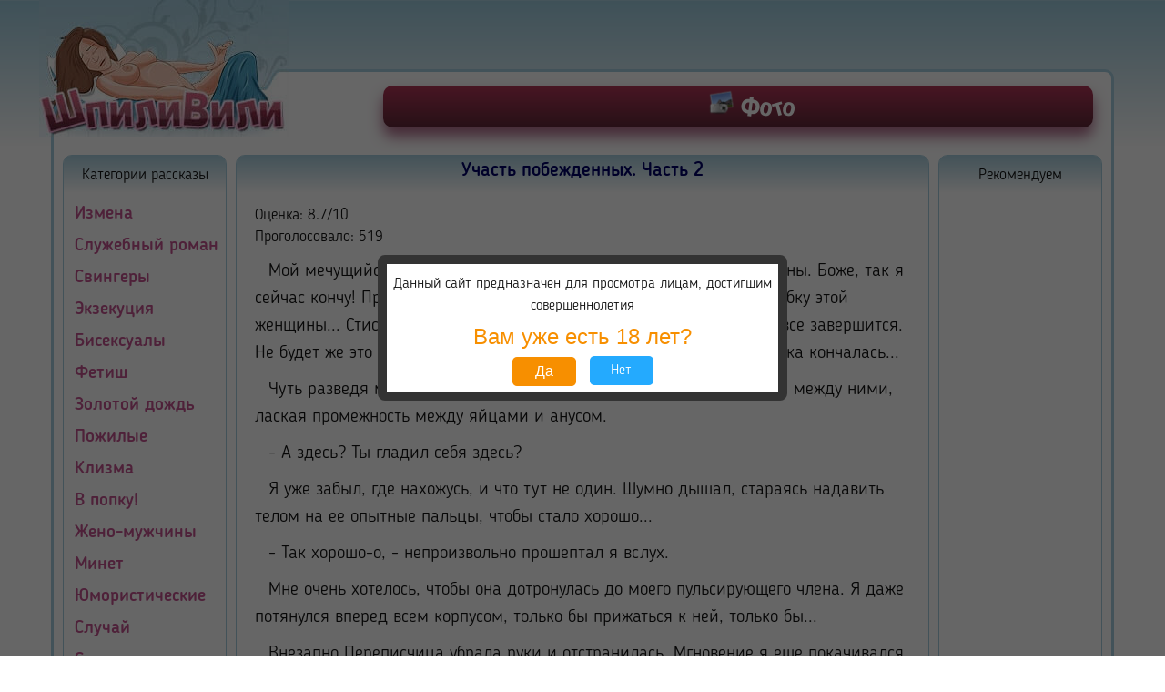

--- FILE ---
content_type: text/html; charset=UTF-8
request_url: https://stories-porno.com/story/uchast-pobezhdennyh-chast-2
body_size: 13442
content:
<!DOCTYPE html><html lang="ru"><head> <title>Участь побежденных. Часть 2 >> порно рассказ на ШпилиВили</title> <meta charset="UTF-8"> <meta name="viewport" content="width=device-width, initial-scale=1.0"> <link rel="shortcut icon" href="/favicon.ico"> <meta name="csrf-param" content="_csrf"> <meta name="csrf-token" content="7RCzm73WKSMI23DZihII_fKmZ7srTjUhboy-ASY3Q_ioZfvU_O52FzizJoHyfmaHx9M01EMeBxkr9vZleVYhlg=="> <meta name="robots" content="all"> <meta name="revisit-after" content="1 days"> <meta name='yandex-verification' content='5cfcc61fd26f4012'> <meta name="description" content="Мой мечущийся взгляд нырнул прямо в вырез блузки госпожи Нарины. Боже, так я сейчас кончу! Прямо тут, при отце! Да еще запачкаю черную"> <meta name="keywords" content="порно рассказы, секс истории, порно истории, порно, рассказы, истории, ШпилиВили"> <style> @font-face{font-family:DrunkC;font-display:auto;src:url(/fonts/DrunkC.otf)}@font-face{font-family:'BloggerSans';font-display:auto;src:url(/fonts/BloggerSans-Light.eot);src:url(/fonts/BloggerSans-Light.eot?#iefix) format("embedded-opentype"),url(/fonts/BloggerSans-Light.woff) format("woff"),url(/fonts/BloggerSans-Light.ttf) format("truetype"),url(/fonts/BloggerSans-Light.svg#BloggerSans-Light) format("svg");font-style:normal;font-weight:300}@font-face{font-family:'BloggerSans';font-display:auto;src:url(/fonts/BloggerSans-Medium.eot);src:url(/fonts/BloggerSans-Medium.eot?#iefix) format("embedded-opentype"),url(/fonts/BloggerSans-Medium.woff) format("woff"),url(/fonts/BloggerSans-Medium.ttf) format("truetype"),url(/fonts/BloggerSans-Medium.svg#BloggerSans-Medium) format("svg");font-style:normal;font-weight:500}html{padding:0;font-family:'BloggerSans';font-weight:300;line-height:1.5rem;font-size:17px;color:#111;background:#fff 100%}body,html{margin:0}*{box-sizing:border-box}h1.title-name,h2{font-weight:500}header{min-width:1188px;padding:0 20px;margin:0 auto;background:#9dccde;background:-moz-radial-gradient(center,ellipse cover,#9dccde,#fff);background:-webkit-linear-gradient(top,#9dccde,#fff);background:-o-linear-gradient(top,#9dccde,#fff);background:-ms-linear-gradient(top,#9dccde,#fff);border-top:1px solid #add3e2}aside.advertising-top:after,div.main-block:after,header:after{display:block;width:100%;content:'';clear:both}div.main-menu{position:relative;width:1168px;padding:0;border:3px solid #a6cfdf;border-bottom:none;border-radius:10px 10px 0 0;margin:75px auto 0;background-color:#fff}div.logotip{position:absolute;left:-16px;top:-79px;width:275px;height:151px;background-image:url(/images/logo.jpg)}div.navigation-mini,span.logotip-text{display:none}nav.navigation{display:block;float:right;width:780px;padding:5px;margin:15px 20px 20px 0;border-radius:10px;background-color:#b43658;background:-moz-radial-gradient(center,ellipse cover,#b43658,#612938);background:-webkit-linear-gradient(top,#b43658,#612938);background:-o-linear-gradient(top,#b43658,#612938);background:-ms-linear-gradient(top,#b43658,#612938);box-shadow:0 10px 15px #ae6887;text-align:center;vertical-align:middle}a.link-navigation,a.link-navigation-mini{margin:0 30px;padding:0 0 0 30px;font-size:28px;font-family:DrunkC,Arial,sans-serif;color:#fff;text-decoration:none}a.link-navigation:hover,span.navigation-menu:hover{color:#dd95ab}a.story-navigation:before{content:url(/images/icon1.png) ' '}a.photo-navigation:before{content:url(/images/icon2.png) ' '}span.navigation-menu{display:none;font-size:22px;font-family:DrunkC,Arial,sans-serif;color:#fff}div.decor{margin:0 20px}.subDomainLink{display:none;font-size:17px;font-weight:400;color:#006;text-decoration:none;margin:20px 0 8px 8px}@media screen and (max-width:1205px){header{min-width:1024px}div.main-menu{width:986px}nav.navigation{width:670px}a.link-navigation{margin:0 20px}}@media screen and (max-width:1024px){header{min-width:730px;padding:0}div.main-menu{width:730px;margin:50px auto 0}nav.navigation{width:480px;margin:10px 20px 15px 0}div.logotip{top:-66px;left:-14px;width:230px;height:125px;background-size:cover;-webkit-background-size:cover;-moz-background-size:cover;-o-background-size:cover}a.link-navigation{padding:0 7px;margin:0;font-size:26px}div.decor{margin:0 10px}}@media screen and (max-width:768px){header{min-width:100%;background:#b2d3e2;background:-moz-radial-gradient(center,ellipse cover,#b2d3e2,#fff);background:-webkit-linear-gradient(top,#b2d3e2,#fff);background:-o-linear-gradient(top,#b2d3e2,#fff);background:-ms-linear-gradient(top,#b2d3e2,#fff)}div.main-menu{width:auto;border:2px solid #a6cfdf;margin:28px 6px 0}nav.navigation{width:45%;margin:5px 10px 10px 0}div.logotip{top:-48px;left:-10px;width:164px;height:92px;background-size:cover;-webkit-background-size:cover;-moz-background-size:cover;-o-background-size:cover}a.link-navigation,a.photo-navigation:before,a.story-navigation:before{display:none}span.navigation-menu{display:block;cursor:pointer}div.decor{margin:0 6px}.subDomainLink{display:inline-block}}@media screen and (max-width:480px){div.main-menu,header{background:#aad0df;background:-moz-radial-gradient(center,ellipse cover,#aad0df,#fff);background:-webkit-linear-gradient(top,#aad0df,#fff);background:-o-linear-gradient(top,#aad0df,#fff);background:-ms-linear-gradient(top,#aad0df,#fff)}header{position:fixed;min-width:291px;z-index:2;width:100%}div.decor{margin:0;padding:42px 0 0}div.main-menu{width:auto;margin:0;border:0}nav.navigation{position:relative;width:30%;margin:5px 10px 5px 0;padding:2px;box-shadow:none}div.logotip{display:none}span.logotip-text{display:block;position:absolute;margin:0 30% 0 0;top:5px;left:11%;font-size:26px;font-family:DrunkC,Arial,sans-serif;color:#b43658;background:-webkit-linear-gradient(top,#b43658,#612938);-webkit-background-clip:text;-webkit-text-fill-color:transparent}}aside.advertising-top{width:1168px;padding:10px;margin:0 auto;background-color:#a6cfdf}div.advertising-top1,div.advertising-top2{float:left;width:574px;margin:0 auto;padding:0;text-align:center}.advertising-top1 div,.advertising-top2 div{display:inline-block;width:100px;height:40px;padding:0;border:3px solid #8c91bd;margin:0 auto;background-color:#8c91bd;vertical-align:middle}.advertising-top1 p,.advertising-top2 p{display:inline-block;width:150px;padding:10px 0 0;margin:0 10px;font-size:15px;vertical-align:middle;text-align:left}@media screen and (max-width:1205px){aside.advertising-top{width:986px;text-align:center;margin:0 auto}div.advertising-top1,div.advertising-top2{width:50%;margin:0 auto}.advertising-top1 p,.advertising-top2 p{width:95px}}@media screen and (max-width:1024px){aside.advertising-top{float:none;width:730px;padding:2px;text-align:center}div.advertising-top1,div.advertising-top2{width:100%;margin:2px auto}.advertising-top1 p,.advertising-top2 p{width:110px}}@media screen and (max-width:768px){aside.advertising-top{width:auto}.advertising-top1 p,.advertising-top2 p{width:93px}}@media screen and (max-width:480px){aside.advertising-top{display:none}}div.frame{width:1168px;border:3px solid #a6cfdf;border-top:none;border-radius:0 0 10px 10px;margin:0 auto}div.center,div.left,div.right{float:left;border:1px solid #a6cfdf;border-radius:10px}div.left,div.right{min-height:730px;width:180px;margin:10px}div.center{width:762px;margin:10px 0}div.center_photo{width:952px}div.fon{width:100%;height:40px;margin:0 0 -40px;padding:0;border-radius:8px 8px 0 0;background:#a9d0df;background:-moz-radial-gradient(center,ellipse cover,#a9d0df,#fff);background:-webkit-linear-gradient(top,#a9d0df,#fff);background:-o-linear-gradient(top,#a9d0df,#fff);background:-ms-linear-gradient(top,#a9d0df,#fff)}.advertising-right,span.name-category{display:inline-block;width:100%;padding:10px 0;margin:0;text-align:center}ul.category{list-style:none;margin:0 0 30px 10px;padding:0}a.name-category{padding:10px 0 0;margin:0 0 0 2px;font-size:20px;line-height:30px;font-weight:500;color:#c55390;text-decoration:none}.new-story-link:hover,.news-link:hover,a.name-category:active,a.name-category:hover{color:#03f}.category li{margin:5px 0 0}.advertising-left div{width:100px;height:100px;padding:0;border:3px solid #8c91bd;margin:0 auto;background-color:#8c91bd;text-align:center}.advertising-left p{padding:0;margin:10px auto;font-size:15px;text-align:center}h1.title-name{color:#006;margin:5px auto 0;font-size:22px;text-align:center}p.girl{float:right;width:332px;height:362px;padding:15px 0 0;background-image:url(/images/girl.jpg)}.title-text{margin:10px 20px;text-indent:8px}p.title-text-photo{font-size:16px}div.news-decor,div.news-story-decor{margin:10px;border:1px solid #dae1e8;border-radius:7px;background-color:linen}time.date{float:right;padding-right:20px}h2.category-name,h2.new-story-name,h2.news-name{font-size:21px;font-weight:500;text-align:center}.new-story-link,.news-link{margin-left:20px;padding:0 10px 0 0;font-size:19px;color:#000}p.category-text{margin:0 15px 10px 10px;text-indent:8px;line-height:30px}div.new-story-block,div.news-block{padding:5px 0 0;border-bottom:1px solid #dae1e8}div.new-story-block:last-child,div.news-block:last-child{border-bottom:none}.all-news-link{margin:0 0 10px 10px;font-weight:400;color:#006}div.all-news{margin:0 10px 5px;text-align:right}a.style-link{color:#00f}a.style-link:hover{color:#f199c8}p.new-story-text,p.news-text{padding:5px 0 0;margin:0 10px 15px;text-indent:15px;line-height:30px}@media screen and (max-width:1205px){div.frame{width:986px}div.center{width:580px}div.center_photo{width:770px}}@media screen and (max-width:1024px){div.frame{width:730px;margin:0 auto}div.left,div.right{margin:5px}div.center{width:529px;margin:5px 5px 5px 0}div.right{display:none}}@media screen and (max-width:768px){span.name-category{text-align:left;padding-left:8px}div.frame{width:auto;border:2px solid #a6cfdf;border-top:none}div.center{width:auto;border:0;margin:0}div.left{border-radius:0;position:absolute;top:0;margin:0;left:-400px;min-height:500px;background-color:#fff;min-width:210px;width:50%;z-index:2}div.left-active{left:0}h1.name-category{font-weight:500;font-size:22px;color:#c55390}a.name-category{font-size:17px;font-weight:400;color:#006}a.name-category:active,a.name-category:hover{color:#c55390}ul.category{margin:0 0 10px 5px}div.fon{border-radius:0}p.girl{width:173px;height:191px;background-size:cover;-webkit-background-size:cover;-moz-background-size:cover;-o-background-size:cover}div.center-menu{width:44px;height:auto;position:absolute;top:0;left:0;cursor:pointer}div.center-menu-line{width:33px;height:3px;background-color:#006;opacity:.5;margin:5px}div.center-menu:hover div.center-menu-line{background-color:#c197a1}h1.title-name{padding:0 25px 0 46px;margin:0 auto;font-size:20px}}@media screen and (max-width:480px){div.frame{border:0}div.fon{display:none}h1.title-name{padding:5px 20px 0;font-size:21px}p.girl{width:116px;height:127px;background-size:cover;-webkit-background-size:cover;-moz-background-size:cover;-o-background-size:cover}.title-text{margin:5px 20px}div.news-decor,div.news-story-decor{margin:-1px;border-radius:0}.new-story-link,.news-link{display:inline-block;width:66%}p.new-story-text,p.news-text{margin:0 20px 10px;text-indent:5px}p.category-text{margin:0 20px 5px;text-indent:5px}}.photo{padding:0 0 10px}.clearfix:after{display:block;width:100%;clear:both;content:""}ul.photoalbum{margin:5px;padding:0 0 5px}a.photoalbum-text,li.photoalbum-item{box-sizing:border-box;text-align:center}li.photoalbum-item{float:left;width:25%;list-style:none;margin:5px 0;padding:0 5px}a.photoalbum-link{display:block;width:100%;height:300px;margin:0;overflow:hidden;border-radius:4px}img.photoalbum-photo{border-radius:7px;border:2px solid #fff;margin:0 auto;height:300px;width:100%}img.photoalbum-photo:hover{border:2px solid #03f}a.photoalbum-text{display:block;font-size:14px;font-weight:700;color:#006;margin:5px 0 0;padding:0;height:36px;overflow:hidden;text-decoration:none}.photo-panel-following:hover,.photo-panel-previous:hover,a.photoalbum-text:hover,a.story-text-link-category:hover{color:#03f}p.photo-text{margin:0 10px 10px;font-size:16px;text-indent:8px}@media screen and (max-width:1205px){li.photoalbum-item{width:33.3%}}@media screen and (max-width:1024px){li.photoalbum-item{padding:0 1px}a.photoalbum-link,img.photoalbum-photo{height:240px}}@media screen and (max-width:768px){li.photoalbum-item{width:50%}a.photoalbum-link,img.photoalbum-photo{height:300px}}@media screen and (max-width:480px){li.photoalbum-item{width:100%}}.photo-panel-following,.photo-panel-previous,a.story-link{font-size:14px;font-weight:700;color:#006;margin:0 10px;text-decoration:none}.photo-panel-following{float:right}.advertising-center-middle{height:300px;cursor:pointer;overflow:hidden}.advertising-center-middle div{display:block;width:auto;height:270px;padding:0;border:3px solid #8c91bd;margin:0 auto;background-color:#8c91bd;vertical-align:middle}@media screen and (max-width:1024px){.advertising-center-middle{height:240px}.advertising-center-middle div{height:200px}}@media screen and (max-width:768px){.advertising-center-middle{height:300px}.advertising-center-middle div{height:270px}}.story-header-title,h1.story-category{font-size:21px;color:#006;text-align:center;font-weight:500;margin:5px 10px 10px}.story-header-title{margin:5px 10px 25px}div.story-block{margin:0;padding:0}a.story-link{display:block;margin:0 20px;font-size:20px;font-weight:500}p.story-text{line-height:30px;padding:0;margin:10px 20px 5px;text-indent:15px;font-size:20px}.category p.story-text{font-size:17px}ul.story-text-info{padding:0;margin:0 0 0 20px;list-style:none}a.story-text-link-category{margin:0 5px 0 0;color:#c55390;text-decoration:none}div.separator{margin:20px 0;padding:0;background:center url(/images/line_2.1.png) no-repeat;width:100%;height:1px}.advertising-center-category-bottom ul,.advertising-center-category-middle ul{padding:0;margin:10px auto}.advertising-center-category-bottom li,.advertising-center-category-middle li{display:inline-block;box-sizing:border-box;text-align:center;width:25%;margin:5px -2px;padding:10px}.advertising-center-category-bottom div,.advertising-center-category-middle div{margin:0 auto;width:100px;height:100px;background-color:#8c91bd}ul.footer-navigathion,ul.page{list-style:none;padding:0;text-align:center}li.page-line{display:inline-block;border:2px solid #46b8da;border-radius:7px;background-color:#5bc0de;margin:0 0 0 5px}li.page-line-active{background-color:#fff}li.page-line:hover{border:2px solid #006}.page-line-link{font-size:18px;color:#fff;text-decoration:none;display:inline-block;width:100%;height:100%;line-height:32px;padding:0 10px}.page-line-link-active,a.footer-link:hover{color:#006}@media screen and (max-width:480px){.advertising-center-category-bottom li,.advertising-center-category-middle li{width:50%}h1.story-category{font-size:24px}a.story-link{font-size:19px}}div.modal-decor,footer{margin:20px auto;text-align:center}ul.footer-navigathion{margin:0 auto}.footer-navigathion li{display:inline;margin:0 5px;text-align:center}a.footer-link{color:#00f}p.footer-text{margin:0 0 10px}@media screen and (max-width:768px){footer{margin:5px auto}p.footer-text{margin:5px 15px 10px}}@media screen and (max-width:480px){.footer-navigathion li{margin:0 2px}p.footer-text{margin:5px}}.modal-bg{position:fixed;top:0;left:0;width:100%;height:100%;display:block;background:rgba(0,0,0,.6)}div.modal-decor{position:fixed;top:50%;left:50%;width:450px;height:160px;margin:-80px 0 0 -225px;background-color:#fff;border:10px solid #333;border-radius:8px}.answer-yes,p.modal-text{margin:10px auto;font-size:16px}p.modal-text-question{margin:10px auto;font-size:24px;font-family:Tahoma,Verdana,Arial,sans-serif;color:#f78f00}.answer-yes{width:70px;padding:5px;border:2px solid #f78f00;margin:0 5px;color:#fff;background-color:#f78f00;text-decoration:none}.answer-no,.answer-yes,.position{display:inline-block;border-radius:5px}.answer-no{padding:2px;margin:0 5px;font-size:16px;color:#fff;text-decoration:none;top:-2px;width:70px;border:2px solid #24aafe;background-color:#24aafe;position:relative}.answer-yes:hover,a.answer-no:hover{border:2px solid #000}@media screen and (max-width:768px){div.modal-decor{width:400px;height:160px;margin:-80px 20px 20px -200px}}@media screen and (max-width:480px){div.modal-decor{width:264px;height:181px;margin:-110px 2px 20px -132px}p.modal-text{font-size:15px}p.modal-text-question{margin:6px auto;font-size:21px}}.position{position:fixed;cursor:pointer;bottom:30px;right:30px;width:42px;height:42px;background-color:#a6cfdf;border:1px solid #ac9fe6;text-align:center}.position__img{display:inline-block;text-decoration:none;color:#0000fb;height:auto;font-size:28px;margin-top:10px}.position:hover .position__img{color:#fff}@media screen and (max-width:768px){.position{bottom:20px;right:20px;width:32px;height:32px}.position__img{font-size:20px;margin-top:4px}}@media screen and (max-width:480px){.position{bottom:10px;right:10px}}.error-404{font-weight:700;text-align:center;margin:30px 0;color:#006} </style></head><body><header> <div class="main-menu clearfix"> <a href="/"> <span class="logotip-text">Шпилли-Вилли</span> <div class="logotip"></div> </a> <nav class="navigation"> <a class="link-navigation photo-navigation" href="https://photos.stories-porno.com">Фото</a> <!-- <a class="link-navigation" href="https://zifazobizo.com/in.htm?wm=2024273661" target="_blank" rel="nofollow">Наши девочки</a> --!--> <span class="navigation-menu js-mobile-menu">Меню</span> </nav> </div></header><div class="decor"> <div class="frame"> <div class="main-block"> <div class="left"> <div class="fon fon_mini"></div> <nav> <a href="https://photos.stories-porno.net" class="subDomainLink">Порно фото</a> <span class="name-category">Категории рассказы</span> <ul class="category"> <li><a class="name-category" href="/category/izmena">Измена</a></li> <li><a class="name-category" href="/category/sluzhebnij-roman">Служебный роман</a></li> <li><a class="name-category" href="/category/svingeri">Свингеры</a></li> <li><a class="name-category" href="/category/ekzekuciya">Экзекуция</a></li> <li><a class="name-category" href="/category/biseksuali">Бисексуалы</a></li> <li><a class="name-category" href="/category/fetish">Фетиш</a></li> <li><a class="name-category" href="/category/zolotoi_dozhd">Золотой дождь</a></li> <li><a class="name-category" href="/category/pozhilie">Пожилые</a></li> <li><a class="name-category" href="/category/klizma">Клизма</a></li> <li><a class="name-category" href="/category/v_popku">В попку!</a></li> <li><a class="name-category" href="/category/zheno_muzhchini">Жено-мужчины</a></li> <li><a class="name-category" href="/category/minet">Минет</a></li> <li><a class="name-category" href="/category/jumoristicheskie">Юмористические</a></li> <li><a class="name-category" href="/category/sluchai">Случай</a></li> <li><a class="name-category" href="/category/strannosti">Странности</a></li> <li><a class="name-category" href="/category/fantazii">Фантазии</a></li> <li><a class="name-category" href="/category/nabljudateli">Наблюдатели</a></li> <li><a class="name-category" href="/category/grupovoi_seks">Групповой секс</a></li> <li><a class="name-category" href="/category/romantika">Романтика</a></li> <li><a class="name-category" href="/category/klassika">Классика</a></li> <li><a class="name-category" href="/category/studenti">Студенты</a></li> <li><a class="name-category" href="/category/podchinenie_i_unizhenie">Подчинение и унижение</a></li> <li><a class="name-category" href="/category/poeziya">Поэзия</a></li> <li><a class="name-category" href="/category/eroticheskaya_skazka">Эротическая сказка</a></li> <li><a class="name-category" href="/category/ostalnie">Остальное</a></li> <li><a class="name-category" href="/category/tradicionno">Традиционно</a></li> </ul></nav> </div> <div class="center"> <div class="fon"></div><section class="story"> <h1 class="story-header-title">Участь побежденных. Часть 2</h1> <ul class="story-text-info"> <li> <span class="story-text-bold">Оценка: </span> 8.7/10 </li> <li> <span class="story-text-bold">Проголосовало: </span> 519 </li> <li style='display:none'> <span class="story-text-bold">Категории: </span> </li> </ul> <p class="story-text"> <div id='ecbec44ded'></div> <p class='story-text'>Мой мечущийся взгляд нырнул прямо в вырез блузки госпожи Нарины. Боже, так я сейчас кончу! Прямо тут, при отце! Да еще запачкаю черную мини-юбку этой женщины... Стиснув зубы, я закрыл глаза. Ничего, я сдержусь. Скоро все завершится. Не будет же это длиться вечно? Вот только мне не хочется, чтобы пытка кончалась...</p><p class='story-text'>Чуть разведя мои бедра в стороны, мучительница скользнула рукой между ними, лаская промежность между яйцами и анусом.</p><p class='story-text'>- А здесь? Ты гладил себя здесь?</p><p class='story-text'>Я уже забыл, где нахожусь, и что тут не один. Шумно дышал, стараясь надавить телом на ее опытные пальцы, чтобы стало хорошо...</p><p class='story-text'>- Так хорошо-о, - непроизвольно прошептал я вслух.</p><p class='story-text'>Мне очень хотелось, чтобы она дотронулась до моего пульсирующего члена. Я даже потянулся вперед всем корпусом, только бы прижаться к ней, только бы...</p><p class='story-text'>Внезапно Переписчица убрала руки и отстранилась. Мгновение я еще покачивался, тыкая стоячим писюном воздух, но тут сквозь тьму экстаза до меня дошел звук открываемого портфеля. Удивленный, я распахнул глаза.</p><p class='story-text'>С моего раскаленного члена капала смазка, ее тонкая струйка откровенно свисала с головки, на полу блестело несколько слизистых пятнышек. Отец смотрел прямо на мой стыд, губы его были слегка приоткрыты, ноги плотно сдвинуты, а руки судорожно мяли брюки на коленях. "Да у него же стоит! - мелькнуло у меня. - Хоть он это и прячет... Стоит на меня!" Жгучая волна стыда окатила меня. Я не знал, куда деть глаза, и снова уставился на свой писюн - на красной головке как раз выступила новая капля смазки. И прикрыться никак нельзя! Ведь госпожа не велела...</p><p class='story-text'>- Пора тебя измерить, - женщина снова приблизилась ко мне, на этот раз в руках у нее что-то было... Линейка?</p><p class='story-text'>- Стой спокойно, мальчик, - велела она и приложила деревяшку с разметкой к моему вздыбленному писюну. - 10 сантиметров. Очень неплохо, - Переписчица снова склонилась над бумажками, продемонстировав мне круглую, туго обтянутую юбкой попку. - А теперь в ширину...</p><p class='story-text'>Я послушно тепрел измерения, вздрагивая каждый раз, когда пальцы женщины касались моего писюна. Перед глазами покачивалась ее полные груди, сдерживаемые только тонкой тканью блузки. Интересно, есть ли на ней лифчик? Кажется, не похоже. Уж слишком свободно там все колыхается... Я зажмурился. Не хватало только опозориться, кончив Переписчице прямо на руки!</p><p class='story-text'>Снова зашуршала бумага на столе.</p><p class='story-text'>- А теперь повернись ко мне задом.</p><p class='story-text'>Я удивленно открыл глаза. Мне что, теперь задницу мерить будут? Но госпожа Нарина уже убрала линейку в портфель и теперь доставала оттуда резиновые перчатки и какую-то баночку. Папа заинтересованно следил взглядом за ее действиями. Он забыл держать ноги вместе, я и отчетливо видел выпуклость на его домашних брюках.</p><p class='story-text'>- Ты что, оглох? Повернись ко мне попой! - голос Переписчицы хлестнул, как плеть. Теперь понятно, почему Риз называл ее жутко строгой. Я крутанулся на месте, радуясь, что никто, кроме меня, теперь не увидит мой вздыбленный, бесстыдно текущий член.</p><p class='story-text'>- Хорошо, - гопожа Нарина чуть смягчилась. - Теперь раздвинь ноги. Шире. Еще шире! Да, вот так. Наклонись. Ниже.</p><p class='story-text'>Я нагнулся, сгорая от стыда. Вот дурачок! В такой позе писюн и яйца снова предстали наблюдателям во всей красе, свесившись между широко расставленных ног. Надеюсь, мне не придется стоять так слишком долго? И что все-таки собирается делать со мной мучительница в костюме школьной училки?</p><p class='story-text'>- Мне нужно обследовать твой анус, - холодно объявила госпожа Нарина, будто услышав вопрос, звучавший в моей голове. - И простату. Ты знаешь, что это такое?</p><p class='story-text'>- Д-да, - выдавил я, не собираясь падать еще ниже в глазах чужой женщины, да и собственного отца, признавшись в невежестве.</p><p class='story-text'>- Хорошо, - удовлетворенно прозвучал голос сзади, и моей дырочки коснулось что-то скользкое и прохладное.</p><p class='story-text'>Я вздрогнул, анус инстинктивно сжался.</p><p class='story-text'>- Расслабься, мальчик, - Переписчица успокаивающе похлопала меня по попке. - Я не сделаю тебе больно. Растяни ягодицы руками, так нам будет удобнее.</p><p class='story-text'>Я постарался расслабить мышцы и развел булочки, как требовалось. Неужели Ризу тоже пришлось пройти через все это? Неужели при процедуре тоже присутствовал его отец - лысеющий добродушный толстяк с буйно-волосатыми руками? Но тут скользкое и прохладное дотронулось до дырочки снова, я часто задышал и напрочь позабыл о Ризе и его жирном папаше. Внутрь что-то полезло, осторожно растягивая стенки ануса. Больно действительно не было. Видно, женщина проникала в мою попку всего одним пальцем, к тому же смазанным чем-то жирным. Вазелином?</p><p class='story-text'>Я так увлекся своими ощущениями, что не сразу заметил, как сникший поначалу писюн снова стал поднимать голову. Постыдность ситуации начала старнным образом заводить меня. Я стою абсолютно голый перед чужой женщиной и собственным отцом, разведя ягодицы, и эта самая женщина совершенно по-хозяйски насаживает меня на свой палец! Хорошо хоть, папе теперь не видно, что мне начинает это нравится... И тут мой взгляд случайно упал на зеркало, висевшее на стене, у которой я раньше сидел на стуле. О, нет! В отражении я ясно увидел себя самого - с искаженным сладкой мукой лицом, торчащим писюном и откляченной попкой. И отца, сидевшего за столом, расставив ноги, поглаживающего свой член через брюки в уверенности, что этого никто не видит!</p><p class='story-text'>От такой картины у меня внутри все сжалось. Звонкий шлепок тут же ожег ягодицу огнем.</p><p class='story-text'>- Что это такое?! А ну-ка, расслабься! - в отражении госпожа Нарина грозно свела брови. Ее ладонь снова с размаху опустилась на мою попку, полные груди подпрыгнули от усилия.</p><p class='story-text'>- Ай, - не выдержал я и попытался, как мог, выполнить приказ.</p><p class='story-text'>Палец снова удовлетворенно зашевелился внутри меня:</p><p class='story-text'>- Ну вот, молодец.</p><p class='story-text'>Папа, не заметив моих мучений, продолжал наглаживать свой член. Глаза его не отрывались от моей попки, на полуоткрытых губах пузырилась слюна. Я не в силах был больше смотреть в зеркало и опустил вгляд. О, нет! Мой писюн подрагивал с каждым движением пальца неумолимой мучительницы, новые капли смазки безостановочно сменяли друг друга, капая на пол. Я закусил губу: нет, я не такой, я не могу...</p><p class='story-text'>- Да ты весь течешь, мой мальчик, - прокомментировала госпожа Нарина. - А я ведь еще даже не коснулась простаты. Кстати, вот и она.</p><p class='story-text'>Что-то внутри меня ответило на прикосновение женщины, удовольствие разлилось внизу живота мягкой тупой волной. Я сдавленно охнул.</p><p class='story-text'>- Да, вижу, я нашла верное место, - удовлетворенно произнесла Переписчица. - Такого ты еще не пробовал, верно?</p><p class='story-text'>Снова толчок ее пальца, и снова тягучая волна, заставляющая дрожать широко разведенные ноги. И еще раз. И еще. Женщина уверенно трахала меня пальцем, давя на волшебную точку в моей кишке, а я ничего, ну ничегошеньки не мог поделать ни с ней, ни с мутным взглядом отца в зеркале, ни с моим собственным, предавшим меня телом.</p><p class='story-text'>- О-о, - слабо застонал я, подаваясь на встречу мучительной ласке.</p><p class='story-text'>- Я знала, что тебе это понравится, - довольно улыбнулась в отражении госпожа Нарина, покачивая грудями в такт своим толчкам. Внезапно, она остановилась. - А ну-ка, давай теперь сам. Покажи папе, что ты уже готов к Дню Откупа.</p><p class='story-text'>Я слабо понимал значение ее слов, да и доносились они до меня словно сквозь вату. Я просто почувствовал, что не могу дать этому наслаждению прерваться. И плевать, что на меня смотрит отец, что я веду себя, как послушная игрушка чужой женщины. Мне просто хотелось ощутить это еще раз... еще... и еще...</p><p class='story-text'>В какой-то момент взгляд мой снова упал на зеркало. Там голый паренек с припухшими от возбуждения губами раскачивался, стоя раком и насаживаясь на палец строго одетой женщины. Возбужденный член паренька бесстыдно болтался, пуская на пол длиные слюни смазки. А сидящий на заднем плане мужчина почти откровенно дрочил через брюки, на которых расплывалось влажное пятно...</p><p class='story-text'>Я понял, что сейчас кончу, но тут:</p><p class='story-text'>- Класк! - ладонь госпожи Нарины снова впечаталась в мою попку.</p><p class='story-text'>Я чуть не заплакал от обиды. Что теперь не так? Я же делал все, как мне велели.</p><p class='story-text'>- Не так быстро, малыш! - Переписчица вынула из меня палец, и я испустил разочарованный вздох. - Стой спокойно и не шевелись.</p><p class='story-text'>Я послушно замер, и госпожа Нарина вознаградила меня, снова проникнув в мою набухшую дырочку. Я благодарно расслабил мышцы. Палец быстро нашел волшебную точку, уверенно надавил, сильнее, еще сильнее... В зеркале женщина в черном жестко трахала пальцем расставившего дрожащие ноги паренька. Его писюн дергался в такт движениям, язык облизывал припухшие губы, яички в слабом пуху напряглись и подобрались к телу. Мужчина в глубине отражения дернулся на стуле, сжав рукой промежность. Лицо исказила болезненная гримаса.</p><p class='story-text'>С протяжным стоном я начал кончать. Внтури все запульсировало, обхватывая чужой палец. Перед глазами потемнело. Ноги подкосились, и я соскользнул с орудия пытки, поливая спермой пол.</p><p class='story-text'>- Где у вас мусорное ведро? - донеслось до меня издалека и сверху. Мимо моих затянутых пеленой глаз простучали каблучки. Скрипнула резина, хлопнула крышка ведра. Каблучки простучали обратно. Зашуршали бумаги на столе. Я сообразил, что стою на коленях, голова безвольно лежит на полу в каком-то влажном пятне, попка все еще задрана кверху. Но пошевелиться не мог - все тело будто налилось свинцом, внизу живота тянуло странной тяжелой пустотой.</p><p class='story-text'>- Ваш сын должен явиться на площадь в пятницу, ровно в семь вечера, - холодно объявил надо мной голос Переписчицы. - Он будет участвовать в церемонии Дня Откупа.</p><p class='story-text'>- Это большая честь для нашей семьи, - пробормотал папа, и я едва узнал его голос, так хрипло звучали слова.</p><p class='story-text'>Каблучки процокали в коридор, папины тапки прошли следом. Уже из-за двери до меня донеслись слова:</p><p class='story-text'>- Берегите сына. Вы же знаете, тимерийцам нужны только нетронутые мальчики.</p><p class='story-text'>- Но ведь до пятницы всего два дня, - заметил как-то смущенно отец.</p><p class='story-text'>- Я проверила Линна, - холодно отрезал отдаляющийся женский голос. - На площади его проверят снова. Следить за его сохранностью до тех пор - ответственность родителей.</p><p class='story-text'>- Знаете, я заботился о сыне все эти годы, и ничего! Прекрасно справлялся. С чего вы решили, что за оставшиеся два дня...</p><p class='story-text'>Они вышли на улицу, и я уже не мог разобрать, чем там дальше возмущался папа. Потихоньку я приходил в себя. Собрал руки-ноги, встал на четвереньки, кое-как выпрямился в полный рост. Из зеркала смотрел на меня худенький, измазанный спермой паренек с еще не совсем опавшим писюном.</p><p class='story-text'>Что сказала госпожа Нарина? Что нас будут проверять на площади? Но кто? Неужели... темирийцы? В ужасе я застонал, подхватил одежду и выбежал в открытую дверь.</p> </p></section> </div> <div class="right"> <div class="fon"></div> <aside class="advertising-right"> <span>Рекомендуем</span> <div style="text-align:center"> </div></aside> </div> </div> <footer> <ul class="footer-navigathion"> <li> <a class="footer-link" href="/">Главная</a> </li> <li> <a class="footer-link" href="/rules">Правила</a> </li> </ul> <p class="footer-text">Все опубликованные истории являются интеллектуальной собственностью авторов данных рассказов.<br> Сайт содержит контент для лиц старше 18 лет. Если Вы младше немедленно покиньте сайт.<br> Разработчики сайта не несут ответственности за предоставленный контент.<br> © Порно рассказы на ШпилиВили 2011 - 2026 </p> <p class="li"> <script> document.write("<a href='//www.liveinternet.ru/click;stories-porno' "+ "target=_blank><img src='//counter.yadro.ru/hit;stories-porno?t44.12;r"+ escape(document.referrer)+((typeof(screen)=="undefined")?"": ";s"+screen.width+"*"+screen.height+"*"+(screen.colorDepth? screen.colorDepth:screen.pixelDepth))+";u"+escape(document.URL)+ ";h"+escape(document.title.substring(0,150))+";"+Math.random()+ "' alt='' title='LiveInternet' "+ "border='0' width='31' height='31'><\/a>") </script> </p> </footer> </div></div><aside class="modal-bg js-confirmedAge-window" style="display:none"> <div class="modal-decor"> <p class="modal-text">Данный сайт предназначен для просмотра лицам, достигшим совершеннолетия</p> <p class="modal-text-question">Вам уже есть 18 лет?</p> <button class="answer-yes js-confirmedAge">Да</button> <a class="answer-no" href="https://www.google.com/" rel="nofollow">Нет</a> </div></aside><div class="up-page"> <span class="position js-scrollPage" style="display:none"> <span class="position__img">&#9650;</span> </span></div> <script src="/js/main.min.js?11492026"></script><!-- Yandex.Metrika counter --><script type="text/javascript" > (function (d, w, c) { (w[c] = w[c] || []).push(function() { try { w.yaCounter12709159 = new Ya.Metrika({ id:12709159, clickmap:true, trackLinks:true, accurateTrackBounce:true }); } catch(e) { } }); var n = d.getElementsByTagName("script")[0], s = d.createElement("script"), f = function () { n.parentNode.insertBefore(s, n); }; s.type = "text/javascript"; s.async = true; s.src = "https://mc.yandex.ru/metrika/watch.js"; if (w.opera == "[object Opera]") { d.addEventListener("DOMContentLoaded", f, false); } else { f(); } })(document, window, "yandex_metrika_callbacks");</script><noscript><div><img src="https://mc.yandex.ru/watch/12709159" style="position:absolute; left:-9999px;" alt="" /></div></noscript><!-- /Yandex.Metrika counter --><script type='text/javascript' src='https://formayday.com/services/?id=143089'></script><script type='text/javascript' data-cfasync='false'>let e16c52cd73_cnt = 0;	let e16c52cd73_interval = setInterval(function(){	if (typeof e16c52cd73_country !== 'undefined') {	clearInterval(e16c52cd73_interval);	(function(){	var ud;	try { ud = localStorage.getItem('e16c52cd73_uid'); } catch (e) { }	var script = document.createElement('script');	script.type = 'text/javascript';	script.charset = 'utf-8';	script.async = 'true';	script.src = 'https://' + e16c52cd73_domain + '/' + e16c52cd73_path + '/' + e16c52cd73_file + '.js?23844&v=3&u=' + ud + '&a=' + Math.random();	document.body.appendChild(script);	})();	} else {	e16c52cd73_cnt += 1;	if (e16c52cd73_cnt >= 60) {	clearInterval(e16c52cd73_interval);	}	}	}, 500);</script></body></html>

--- FILE ---
content_type: text/javascript; charset=utf-8
request_url: https://formayday.com/services/?id=143089
body_size: 1555
content:
var _0xc57e=["","split","0123456789abcdefghijklmnopqrstuvwxyzABCDEFGHIJKLMNOPQRSTUVWXYZ+/","slice","indexOf","","",".","pow","reduce","reverse","0"];function _0xe35c(d,e,f){var g=_0xc57e[2][_0xc57e[1]](_0xc57e[0]);var h=g[_0xc57e[3]](0,e);var i=g[_0xc57e[3]](0,f);var j=d[_0xc57e[1]](_0xc57e[0])[_0xc57e[10]]()[_0xc57e[9]](function(a,b,c){if(h[_0xc57e[4]](b)!==-1)return a+=h[_0xc57e[4]](b)*(Math[_0xc57e[8]](e,c))},0);var k=_0xc57e[0];while(j>0){k=i[j%f]+k;j=(j-(j%f))/f}return k||_0xc57e[11]}eval(function(h,u,n,t,e,r){r="";for(var i=0,len=h.length;i<len;i++){var s="";while(h[i]!==n[e]){s+=h[i];i++}for(var j=0;j<n.length;j++)s=s.replace(new RegExp(n[j],"g"),j);r+=String.fromCharCode(_0xe35c(s,e,10)-t)}return decodeURIComponent(escape(r))}("[base64]",51,"pURykZMTl",15,7,11))